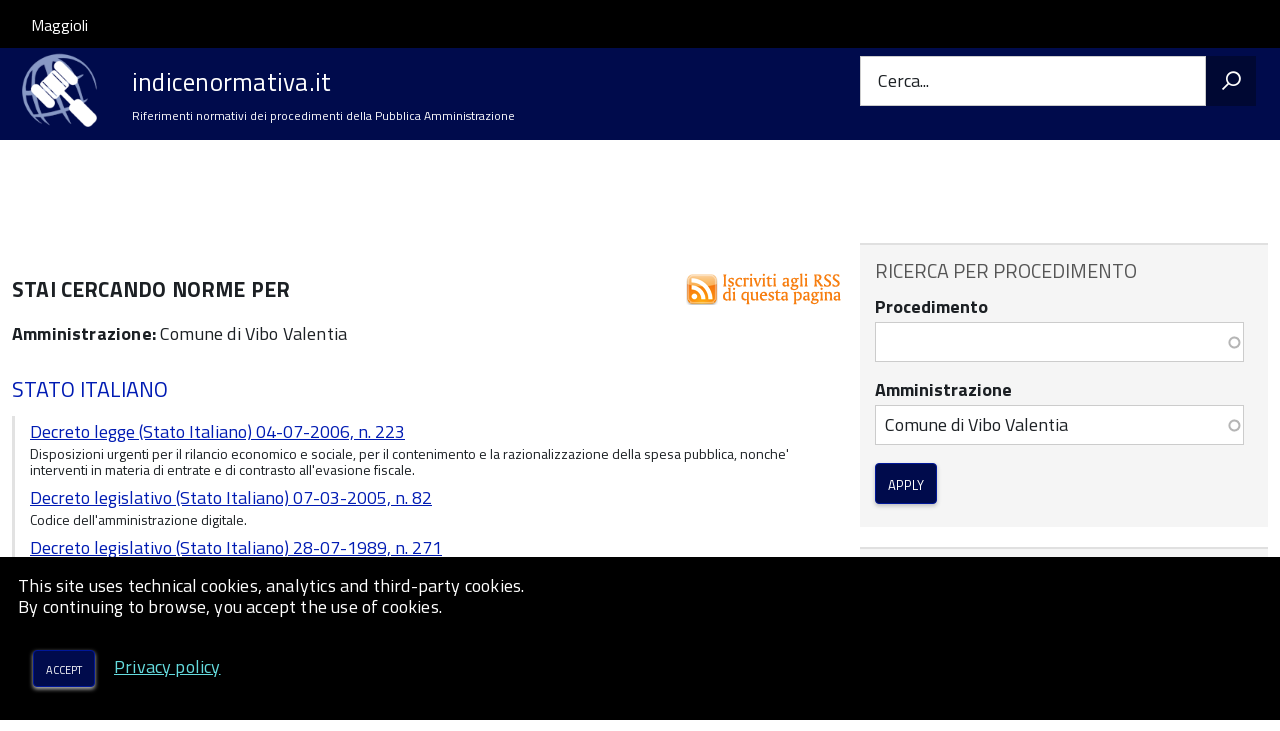

--- FILE ---
content_type: text/html; charset=UTF-8
request_url: https://www.indicenormativa.it/norme/procedimenti/autenticazione;sottoscrizioni?istituzione=Comune%20di%20Vibo%20Valentia
body_size: 9456
content:


<!-- THEME DEBUG -->
<!-- THEME HOOK: 'html' -->
<!-- FILE NAME SUGGESTIONS:
   * html--norme--procedimenti--autenticazione;sottoscrizioni.html.twig
   * html--norme--procedimenti.html.twig
   * html--norme.html.twig
   x html.html.twig
-->
<!-- BEGIN OUTPUT from 'themes/custom/stu3_italia/templates/layout/html.html.twig' -->
<!DOCTYPE html>
<html lang="it" dir="ltr" prefix="content: http://purl.org/rss/1.0/modules/content/  dc: http://purl.org/dc/terms/  foaf: http://xmlns.com/foaf/0.1/  og: http://ogp.me/ns#  rdfs: http://www.w3.org/2000/01/rdf-schema#  schema: http://schema.org/  sioc: http://rdfs.org/sioc/ns#  sioct: http://rdfs.org/sioc/types#  skos: http://www.w3.org/2004/02/skos/core#  xsd: http://www.w3.org/2001/XMLSchema# ">
  <head>
    <meta charset="utf-8" />
<script>var _paq = _paq || [];(function(){var u=(("https:" == document.location.protocol) ? "https://nginx.piwik.prod.globogis.srl/" : "https://nginx.piwik.prod.globogis.srl/");_paq.push(["setSiteId", "37"]);_paq.push(["setTrackerUrl", u+"matomo.php"]);_paq.push(["setDoNotTrack", 1]);if (!window.matomo_search_results_active) {_paq.push(["trackPageView"]);}_paq.push(["setIgnoreClasses", ["no-tracking","colorbox"]]);_paq.push(["enableLinkTracking"]);var d=document,g=d.createElement("script"),s=d.getElementsByTagName("script")[0];g.type="text/javascript";g.defer=true;g.async=true;g.src=u+"matomo.js";s.parentNode.insertBefore(g,s);})();</script>
<meta name="Generator" content="Drupal 9 (https://www.drupal.org)" />
<meta name="MobileOptimized" content="width" />
<meta name="HandheldFriendly" content="true" />
<meta name="viewport" content="width=device-width, initial-scale=1.0" />
<link rel="icon" href="/sites/default/files/indicenormativa_1.ico" type="image/vnd.microsoft.icon" />

    <title>Stai cercando norme per | indicenormativa.it</title>
    <link rel="stylesheet" media="all" href="/core/assets/vendor/jquery.ui/themes/base/core.css?t62q88" />
<link rel="stylesheet" media="all" href="/core/assets/vendor/jquery.ui/themes/base/autocomplete.css?t62q88" />
<link rel="stylesheet" media="all" href="/core/assets/vendor/jquery.ui/themes/base/menu.css?t62q88" />
<link rel="stylesheet" media="all" href="/core/themes/stable/css/system/components/ajax-progress.module.css?t62q88" />
<link rel="stylesheet" media="all" href="/core/themes/stable/css/system/components/align.module.css?t62q88" />
<link rel="stylesheet" media="all" href="/core/themes/stable/css/system/components/autocomplete-loading.module.css?t62q88" />
<link rel="stylesheet" media="all" href="/core/themes/stable/css/system/components/fieldgroup.module.css?t62q88" />
<link rel="stylesheet" media="all" href="/core/themes/stable/css/system/components/container-inline.module.css?t62q88" />
<link rel="stylesheet" media="all" href="/core/themes/stable/css/system/components/clearfix.module.css?t62q88" />
<link rel="stylesheet" media="all" href="/core/themes/stable/css/system/components/details.module.css?t62q88" />
<link rel="stylesheet" media="all" href="/core/themes/stable/css/system/components/hidden.module.css?t62q88" />
<link rel="stylesheet" media="all" href="/core/themes/stable/css/system/components/item-list.module.css?t62q88" />
<link rel="stylesheet" media="all" href="/core/themes/stable/css/system/components/js.module.css?t62q88" />
<link rel="stylesheet" media="all" href="/core/themes/stable/css/system/components/nowrap.module.css?t62q88" />
<link rel="stylesheet" media="all" href="/core/themes/stable/css/system/components/position-container.module.css?t62q88" />
<link rel="stylesheet" media="all" href="/core/themes/stable/css/system/components/progress.module.css?t62q88" />
<link rel="stylesheet" media="all" href="/core/themes/stable/css/system/components/reset-appearance.module.css?t62q88" />
<link rel="stylesheet" media="all" href="/core/themes/stable/css/system/components/resize.module.css?t62q88" />
<link rel="stylesheet" media="all" href="/core/themes/stable/css/system/components/sticky-header.module.css?t62q88" />
<link rel="stylesheet" media="all" href="/core/themes/stable/css/system/components/system-status-counter.css?t62q88" />
<link rel="stylesheet" media="all" href="/core/themes/stable/css/system/components/system-status-report-counters.css?t62q88" />
<link rel="stylesheet" media="all" href="/core/themes/stable/css/system/components/system-status-report-general-info.css?t62q88" />
<link rel="stylesheet" media="all" href="/core/themes/stable/css/system/components/tabledrag.module.css?t62q88" />
<link rel="stylesheet" media="all" href="/core/themes/stable/css/system/components/tablesort.module.css?t62q88" />
<link rel="stylesheet" media="all" href="/core/themes/stable/css/system/components/tree-child.module.css?t62q88" />
<link rel="stylesheet" media="all" href="/core/themes/stable/css/views/views.module.css?t62q88" />
<link rel="stylesheet" media="all" href="/core/assets/vendor/jquery.ui/themes/base/theme.css?t62q88" />
<link rel="stylesheet" media="all" href="/core/themes/stable/css/core/assets/vendor/normalize-css/normalize.css?t62q88" />
<link rel="stylesheet" media="all" href="/core/themes/stable/css/core/normalize-fixes.css?t62q88" />
<link rel="stylesheet" media="all" href="/core/themes/classy/css/components/action-links.css?t62q88" />
<link rel="stylesheet" media="all" href="/core/themes/classy/css/components/breadcrumb.css?t62q88" />
<link rel="stylesheet" media="all" href="/core/themes/classy/css/components/button.css?t62q88" />
<link rel="stylesheet" media="all" href="/core/themes/classy/css/components/collapse-processed.css?t62q88" />
<link rel="stylesheet" media="all" href="/core/themes/classy/css/components/container-inline.css?t62q88" />
<link rel="stylesheet" media="all" href="/core/themes/classy/css/components/details.css?t62q88" />
<link rel="stylesheet" media="all" href="/core/themes/classy/css/components/exposed-filters.css?t62q88" />
<link rel="stylesheet" media="all" href="/core/themes/classy/css/components/field.css?t62q88" />
<link rel="stylesheet" media="all" href="/core/themes/classy/css/components/form.css?t62q88" />
<link rel="stylesheet" media="all" href="/core/themes/classy/css/components/icons.css?t62q88" />
<link rel="stylesheet" media="all" href="/core/themes/classy/css/components/inline-form.css?t62q88" />
<link rel="stylesheet" media="all" href="/core/themes/classy/css/components/item-list.css?t62q88" />
<link rel="stylesheet" media="all" href="/core/themes/classy/css/components/link.css?t62q88" />
<link rel="stylesheet" media="all" href="/core/themes/classy/css/components/links.css?t62q88" />
<link rel="stylesheet" media="all" href="/core/themes/classy/css/components/menu.css?t62q88" />
<link rel="stylesheet" media="all" href="/core/themes/classy/css/components/more-link.css?t62q88" />
<link rel="stylesheet" media="all" href="/core/themes/classy/css/components/pager.css?t62q88" />
<link rel="stylesheet" media="all" href="/core/themes/classy/css/components/tabledrag.css?t62q88" />
<link rel="stylesheet" media="all" href="/core/themes/classy/css/components/tableselect.css?t62q88" />
<link rel="stylesheet" media="all" href="/core/themes/classy/css/components/tablesort.css?t62q88" />
<link rel="stylesheet" media="all" href="/core/themes/classy/css/components/tabs.css?t62q88" />
<link rel="stylesheet" media="all" href="/core/themes/classy/css/components/textarea.css?t62q88" />
<link rel="stylesheet" media="all" href="/core/themes/classy/css/components/ui-dialog.css?t62q88" />
<link rel="stylesheet" media="all" href="/core/themes/classy/css/components/messages.css?t62q88" />
<link rel="stylesheet" media="all" href="/core/themes/classy/css/components/progress.css?t62q88" />
<link rel="stylesheet" media="all" href="/themes/custom/stu3_italia/./ita-web-toolkit/build/vendor.css?t62q88" />
<link rel="stylesheet" media="all" href="//fonts.googleapis.com/css?family=Titillium+Web:300,300i,400,400i,700,700i" />
<link rel="stylesheet" media="all" href="//cdnjs.cloudflare.com/ajax/libs/font-awesome/4.7.0/css/font-awesome.min.css" />
<link rel="stylesheet" media="all" href="/themes/custom/stu3_italia/./ita-web-toolkit/build/build_blue.css?t62q88" />

    
  </head>
  <body class="path-norme Sportello-telematico enhanced">
        <ul class="Skiplinks js-fr-bypasslinks visually-hidden focusable skip-link">
        <li><a accesskey="2" href="#main-content">Salta al contenuto principale</a></li>
        <li><a accesskey="3" href="#menu">Skip to site navigation</a></li>
    </ul>

    
    

<!-- THEME DEBUG -->
<!-- THEME HOOK: 'off_canvas_page_wrapper' -->
<!-- BEGIN OUTPUT from 'core/themes/stable/templates/content/off-canvas-page-wrapper.html.twig' -->
  <div class="dialog-off-canvas-main-canvas" data-off-canvas-main-canvas>
    

<!-- THEME DEBUG -->
<!-- THEME HOOK: 'page' -->
<!-- FILE NAME SUGGESTIONS:
   * page--norme--procedimenti--autenticazione;sottoscrizioni.html.twig
   * page--norme--procedimenti.html.twig
   * page--norme.html.twig
   x page.html.twig
-->
<!-- BEGIN OUTPUT from 'themes/custom/stu3_italia/templates/layout/page.html.twig' -->
<ul class="Skiplinks js-fr-bypasslinks u-hiddenPrint">
  <li><a href="#main">Vai al Contenuto</a></li>
  <li><a class="js-fr-offcanvas-open" href="#menu" aria-controls="menu" aria-label="accedi al menu"
         title="accedi al menu">Go to site navigation</a></li>
</ul>
<header class="Header Headroom--fixed js-Headroom u-hiddenPrint" role="banner">
  <div class="Header-banner">
      <div class="Header-owner">
      <a href="http://www.globogis.it">Maggioli</a>

      <div class="login-spid">
        
      </div>

          </div>
  </div>

  <div class="Header-navbar Grid Grid--alignMiddle">
    <div class="Header-toggle Grid-cell">
      <a class="Hamburger-toggleContainer js-fr-offcanvas-open u-nojsDisplayInlineBlock" href="#menu"
         aria-controls="menu" aria-label="accedi al menu" title="accedi al menu">
        <span class="Hamburger-toggle" role="presentation"></span>
        <span class="Header-toggleText" role="presentation">Menu</span>
      </a>
    </div>

    <div class="Header-logo Grid-cell" aria-hidden="true">
      <a href="/" tabindex="-1">
        <img src="/sites/default/files/theme/indicenormativa_1.png" alt="Logo indicenormativa.it"/>
      </a>
    </div>

    <div class="Header-title Grid-cell">
      <h1 class="Header-titleLink">
        <a accesskey="1" href="/" title="Home" rel="home">
          <span>indicenormativa.it</span>
        </a>
      </h1>

              <h2>
          Riferimenti normativi dei procedimenti della Pubblica Amministrazione
        </h2>
      
    </div>

    <div class="Header-searchTrigger Grid-cell">
      <button aria-controls="header-search" class="js-Header-search-trigger Icon Icon-search"
              title="attiva il form di ricerca" aria-label="attiva il form di ricerca" aria-hidden="false"></button>
      <button aria-controls="header-search" class="js-Header-search-trigger Icon Icon-close u-hidden"
              title="disattiva il form di ricerca" aria-label="disattiva il form di ricerca"
              aria-hidden="true"></button>
    </div>

    <div class="Header-utils Grid-cell">
            <div class="Header-search" id="header-search">
        <form class="Form" action="/search" method="GET">
          <div class="Form-field Form-field--withPlaceholder Grid">
            <input class="Form-input Grid-cell u-sizeFill u-text-r-s" required id="cerca" name="search">
            <label class="Form-label" for="cerca">Cerca...</label>
            <button class="Grid-cell u-sizeFit Icon-search u-background-60 u-color-white u-padding-all-s u-textWeight-700"
                    title="Avvia la ricerca" aria-label="Avvia la ricerca"></button>
          </div>
        </form>
      </div>
    </div>
  </div>
  
</header>

<section class="Offcanvas Offcanvas--left Offcanvas--modal js-fr-offcanvas u-jsVisibilityHidden u-nojsDisplayNone"
         id="menu" style="visibility: hidden;">
  <h2 class="u-hiddenVisually">Navigation menu</h2>
  <div class="Offcanvas-content u-background-white">
    <div class="Offcanvas-toggleContainer u-background-70 u-jsHidden">
      <a class="Hamburger-toggleContainer u-block u-color-white u-padding-bottom-xxl u-padding-left-s u-padding-top-xxl js-fr-offcanvas-close"
         aria-controls="menu" aria-label="esci dalla navigazione" title="esci dalla navigazione" href="#">
        <span class="Hamburger-toggle is-active" aria-hidden="true"></span>
      </a>
    </div>
    <nav>
      

<!-- THEME DEBUG -->
<!-- THEME HOOK: 'region' -->
<!-- FILE NAME SUGGESTIONS:
   * region--primary-menu.html.twig
   x region.html.twig
-->
<!-- BEGIN OUTPUT from 'core/themes/classy/templates/layout/region.html.twig' -->
  <div class="region region-primary-menu">
    

<!-- THEME DEBUG -->
<!-- THEME HOOK: 'block' -->
<!-- FILE NAME SUGGESTIONS:
   * block--mainnavigation.html.twig
   * block--system-menu-block--main.html.twig
   x block--system-menu-block.html.twig
   * block--system.html.twig
   * block.html.twig
-->
<!-- BEGIN OUTPUT from 'core/themes/classy/templates/block/block--system-menu-block.html.twig' -->
<nav role="navigation" aria-labelledby="block-mainnavigation-menu" id="block-mainnavigation" class="block block-menu navigation menu--main">
            
  <h2 class="visually-hidden" id="block-mainnavigation-menu">Main navigation</h2>
  

        

<!-- THEME DEBUG -->
<!-- THEME HOOK: 'menu__main' -->
<!-- FILE NAME SUGGESTIONS:
   * menu--main.html.twig
   x menu.html.twig
-->
<!-- BEGIN OUTPUT from 'themes/custom/stu3_italia/templates/navigation/menu.html.twig' -->

              <ul class="Linklist Linklist--padded Treeview Treeview--default js-fr-treeview u-text-r-xs">
                    <li>
        <a href="/" data-drupal-link-system-path="&lt;front&gt;">Home</a>
              </li>
                <li>
        <a href="/node/1800" data-drupal-link-system-path="node/1800">Aggiornarsi</a>
              </li>
                <li>
        <a href="/node/1801" data-drupal-link-system-path="node/1801">Partecipare</a>
              </li>
        </ul>
  


<!-- END OUTPUT from 'themes/custom/stu3_italia/templates/navigation/menu.html.twig' -->


  </nav>

<!-- END OUTPUT from 'core/themes/classy/templates/block/block--system-menu-block.html.twig' -->


  </div>

<!-- END OUTPUT from 'core/themes/classy/templates/layout/region.html.twig' -->


    </nav>
  </div>
</section>


<div id="slider">
  
</div>
<div id="main">
  <a id="main-content" tabindex="-1"></a>  
  

  

  <div class="u-layout-wide u-layoutCenter u-layout-withGutter">
    <div class="Grid Grid--withGutter">
                          <div class="Grid-cell u-md-size8of12 u-lg-size8of12">
        <section>

<!-- THEME DEBUG -->
<!-- THEME HOOK: 'region' -->
<!-- FILE NAME SUGGESTIONS:
   * region--content.html.twig
   x region.html.twig
-->
<!-- BEGIN OUTPUT from 'core/themes/classy/templates/layout/region.html.twig' -->
  <div class="region region-content">
    <div data-drupal-messages-fallback class="hidden"></div>

<!-- THEME DEBUG -->
<!-- THEME HOOK: 'container' -->
<!-- BEGIN OUTPUT from 'core/themes/classy/templates/form/container.html.twig' -->
<div class="views-element-container">

<!-- THEME DEBUG -->
<!-- THEME HOOK: 'views_view__procedimenti_ente' -->
<!-- FILE NAME SUGGESTIONS:
   x views-view--procedimenti-ente.html.twig
   x views-view--procedimenti-ente.html.twig
   * views-view.html.twig
-->
<!-- BEGIN OUTPUT from 'themes/custom/stu3_italia/templates/views/views-view--procedimenti-ente.html.twig' -->
<div class="view view-procedimenti-ente view-id-procedimenti_ente view-display-id-page_1 js-view-dom-id-50bfa10e2ccdd8eda65dc2dbeb6552ecde9ba6b6ac549cbfb44be76e9422ffc1">
  <a href="/norme/procedimenti-rss-xml" class="feed-link">
    <img src="/themes/custom/stu3_italia/img/feed.png" alt="Feed link">
  </a>
  
    
      <div class="view-header Prose">
      <h3>Stai cercando norme per</h3><strong>Amministrazione:</strong> Comune di Vibo Valentia<br />
    </div>
      
      <div class="view-content">
      

<!-- THEME DEBUG -->
<!-- THEME HOOK: 'views_view_grid' -->
<!-- BEGIN OUTPUT from 'themes/custom/stu3_italia/templates/views/views-view-grid.html.twig' -->
      <h3>Stato Italiano</h3>
<div class="views-view-grid horizontal cols-1 clearfix">
            <div class="views-row clearfix row-1">
                  <div class="views-col col-1" style="width: 100%;">
            <div class="card">

<!-- THEME DEBUG -->
<!-- THEME HOOK: 'views_view_fields' -->
<!-- BEGIN OUTPUT from 'core/themes/stable/templates/views/views-view-fields.html.twig' -->
<div class="views-field views-field-title"><span class="field-content">

<!-- THEME DEBUG -->
<!-- THEME HOOK: 'views_view_field' -->
<!-- BEGIN OUTPUT from 'core/themes/stable/templates/views/views-view-field.html.twig' -->
<a href="/norma/urn:nir:stato:decreto.legge:2006-07-04;223" hreflang="it">Decreto legge (Stato Italiano) 04-07-2006, n. 223</a>
<!-- END OUTPUT from 'core/themes/stable/templates/views/views-view-field.html.twig' -->

</span></div><div class="views-field views-field-field-descrizione"><div class="field-content">

<!-- THEME DEBUG -->
<!-- THEME HOOK: 'views_view_field' -->
<!-- BEGIN OUTPUT from 'core/themes/stable/templates/views/views-view-field.html.twig' -->
Disposizioni urgenti per il rilancio economico e sociale, per il contenimento e la razionalizzazione della spesa pubblica, nonche&#039; interventi in materia di entrate e di contrasto all&#039;evasione fiscale.
<!-- END OUTPUT from 'core/themes/stable/templates/views/views-view-field.html.twig' -->

</div></div>
<!-- END OUTPUT from 'core/themes/stable/templates/views/views-view-fields.html.twig' -->

</div>
          </div>
              </div>
          <div class="views-row clearfix row-2">
                  <div class="views-col col-1" style="width: 100%;">
            <div class="card">

<!-- THEME DEBUG -->
<!-- THEME HOOK: 'views_view_fields' -->
<!-- BEGIN OUTPUT from 'core/themes/stable/templates/views/views-view-fields.html.twig' -->
<div class="views-field views-field-title"><span class="field-content">

<!-- THEME DEBUG -->
<!-- THEME HOOK: 'views_view_field' -->
<!-- BEGIN OUTPUT from 'core/themes/stable/templates/views/views-view-field.html.twig' -->
<a href="/norma/urn:nir:stato:decreto.legislativo:2005-03-07;82" hreflang="it">Decreto legislativo (Stato Italiano) 07-03-2005, n. 82</a>
<!-- END OUTPUT from 'core/themes/stable/templates/views/views-view-field.html.twig' -->

</span></div><div class="views-field views-field-field-descrizione"><div class="field-content">

<!-- THEME DEBUG -->
<!-- THEME HOOK: 'views_view_field' -->
<!-- BEGIN OUTPUT from 'core/themes/stable/templates/views/views-view-field.html.twig' -->
Codice dell&#039;amministrazione digitale.
<!-- END OUTPUT from 'core/themes/stable/templates/views/views-view-field.html.twig' -->

</div></div>
<!-- END OUTPUT from 'core/themes/stable/templates/views/views-view-fields.html.twig' -->

</div>
          </div>
              </div>
          <div class="views-row clearfix row-3">
                  <div class="views-col col-1" style="width: 100%;">
            <div class="card">

<!-- THEME DEBUG -->
<!-- THEME HOOK: 'views_view_fields' -->
<!-- BEGIN OUTPUT from 'core/themes/stable/templates/views/views-view-fields.html.twig' -->
<div class="views-field views-field-title"><span class="field-content">

<!-- THEME DEBUG -->
<!-- THEME HOOK: 'views_view_field' -->
<!-- BEGIN OUTPUT from 'core/themes/stable/templates/views/views-view-field.html.twig' -->
<a href="/norma/urn:nir:stato:decreto.legislativo:1989-07-28;271" hreflang="it">Decreto legislativo (Stato Italiano) 28-07-1989, n. 271</a>
<!-- END OUTPUT from 'core/themes/stable/templates/views/views-view-field.html.twig' -->

</span></div><div class="views-field views-field-field-descrizione"><div class="field-content">

<!-- THEME DEBUG -->
<!-- THEME HOOK: 'views_view_field' -->
<!-- BEGIN OUTPUT from 'core/themes/stable/templates/views/views-view-field.html.twig' -->
Norme di attuazione, di coordinamento e transitorie del codice di procedura penale.
<!-- END OUTPUT from 'core/themes/stable/templates/views/views-view-field.html.twig' -->

</div></div>
<!-- END OUTPUT from 'core/themes/stable/templates/views/views-view-fields.html.twig' -->

</div>
          </div>
              </div>
      </div>

<!-- END OUTPUT from 'themes/custom/stu3_italia/templates/views/views-view-grid.html.twig' -->



<!-- THEME DEBUG -->
<!-- THEME HOOK: 'views_view_grid' -->
<!-- BEGIN OUTPUT from 'themes/custom/stu3_italia/templates/views/views-view-grid.html.twig' -->
      <h3>Presidente della Repubblica</h3>
<div class="views-view-grid horizontal cols-1 clearfix">
            <div class="views-row clearfix row-1">
                  <div class="views-col col-1" style="width: 100%;">
            <div class="card">

<!-- THEME DEBUG -->
<!-- THEME HOOK: 'views_view_fields' -->
<!-- BEGIN OUTPUT from 'core/themes/stable/templates/views/views-view-fields.html.twig' -->
<div class="views-field views-field-title"><span class="field-content">

<!-- THEME DEBUG -->
<!-- THEME HOOK: 'views_view_field' -->
<!-- BEGIN OUTPUT from 'core/themes/stable/templates/views/views-view-field.html.twig' -->
<a href="/norma/urn:nir:presidente.repubblica:decreto:2000-12-28;445" hreflang="it">Decreto (Presidente della Repubblica) 28-12-2000, n. 445</a>
<!-- END OUTPUT from 'core/themes/stable/templates/views/views-view-field.html.twig' -->

</span></div><div class="views-field views-field-field-descrizione"><div class="field-content">

<!-- THEME DEBUG -->
<!-- THEME HOOK: 'views_view_field' -->
<!-- BEGIN OUTPUT from 'core/themes/stable/templates/views/views-view-field.html.twig' -->
Testo unico delle disposizioni legislative e regolamentari in materia di documentazione amministrativa. (Testo A).
<!-- END OUTPUT from 'core/themes/stable/templates/views/views-view-field.html.twig' -->

</div></div>
<!-- END OUTPUT from 'core/themes/stable/templates/views/views-view-fields.html.twig' -->

</div>
          </div>
              </div>
      </div>

<!-- END OUTPUT from 'themes/custom/stu3_italia/templates/views/views-view-grid.html.twig' -->



<!-- THEME DEBUG -->
<!-- THEME HOOK: 'views_view_grid' -->
<!-- BEGIN OUTPUT from 'themes/custom/stu3_italia/templates/views/views-view-grid.html.twig' -->
      <h3>Ministero delle infrastrutture e dei trasporti</h3>
<div class="views-view-grid horizontal cols-1 clearfix">
            <div class="views-row clearfix row-1">
                  <div class="views-col col-1" style="width: 100%;">
            <div class="card">

<!-- THEME DEBUG -->
<!-- THEME HOOK: 'views_view_fields' -->
<!-- BEGIN OUTPUT from 'core/themes/stable/templates/views/views-view-fields.html.twig' -->
<div class="views-field views-field-title"><span class="field-content">

<!-- THEME DEBUG -->
<!-- THEME HOOK: 'views_view_field' -->
<!-- BEGIN OUTPUT from 'core/themes/stable/templates/views/views-view-field.html.twig' -->
<a href="/norma/urn:nir:ministero.infrastrutture.trasporti:comunicato:2019-04-19" hreflang="it">Comunicato (Ministero delle infrastrutture e dei trasporti) 19-04-2019</a>
<!-- END OUTPUT from 'core/themes/stable/templates/views/views-view-field.html.twig' -->

</span></div><div class="views-field views-field-field-descrizione"><div class="field-content">

<!-- THEME DEBUG -->
<!-- THEME HOOK: 'views_view_field' -->
<!-- BEGIN OUTPUT from 'core/themes/stable/templates/views/views-view-field.html.twig' -->
Comunicazione n° 1- Nuove procedure e processi digitali propedeutici all&#039;entrata in vigore del Documento Unico del veicolo. Descrizione degli STEP previsti nel 2019.
<!-- END OUTPUT from 'core/themes/stable/templates/views/views-view-field.html.twig' -->

</div></div>
<!-- END OUTPUT from 'core/themes/stable/templates/views/views-view-fields.html.twig' -->

</div>
          </div>
              </div>
          <div class="views-row clearfix row-2">
                  <div class="views-col col-1" style="width: 100%;">
            <div class="card">

<!-- THEME DEBUG -->
<!-- THEME HOOK: 'views_view_fields' -->
<!-- BEGIN OUTPUT from 'core/themes/stable/templates/views/views-view-fields.html.twig' -->
<div class="views-field views-field-title"><span class="field-content">

<!-- THEME DEBUG -->
<!-- THEME HOOK: 'views_view_field' -->
<!-- BEGIN OUTPUT from 'core/themes/stable/templates/views/views-view-field.html.twig' -->
<a href="/norma/urn:nir:ministero.infrastrutture.trasporti;dirigente:decreto:2019-03-13;72" hreflang="it">Decreto dirigenziale (Ministero delle infrastrutture e dei trasporti) 13-03-2019, n. 72</a>
<!-- END OUTPUT from 'core/themes/stable/templates/views/views-view-field.html.twig' -->

</span></div><div class="views-field views-field-field-descrizione"><div class="field-content">

<!-- THEME DEBUG -->
<!-- THEME HOOK: 'views_view_field' -->
<!-- BEGIN OUTPUT from 'core/themes/stable/templates/views/views-view-field.html.twig' -->
Disposizioni attuative dell&#039;articolo 2, comma 1, del decreto legislativo 29 maggio 2017, n. 98
<!-- END OUTPUT from 'core/themes/stable/templates/views/views-view-field.html.twig' -->

</div></div>
<!-- END OUTPUT from 'core/themes/stable/templates/views/views-view-fields.html.twig' -->

</div>
          </div>
              </div>
      </div>

<!-- END OUTPUT from 'themes/custom/stu3_italia/templates/views/views-view-grid.html.twig' -->



<!-- THEME DEBUG -->
<!-- THEME HOOK: 'views_view_grid' -->
<!-- BEGIN OUTPUT from 'themes/custom/stu3_italia/templates/views/views-view-grid.html.twig' -->
      <h3>Presidente del Consiglio dei Ministri</h3>
<div class="views-view-grid horizontal cols-1 clearfix">
            <div class="views-row clearfix row-1">
                  <div class="views-col col-1" style="width: 100%;">
            <div class="card">

<!-- THEME DEBUG -->
<!-- THEME HOOK: 'views_view_fields' -->
<!-- BEGIN OUTPUT from 'core/themes/stable/templates/views/views-view-fields.html.twig' -->
<div class="views-field views-field-title"><span class="field-content">

<!-- THEME DEBUG -->
<!-- THEME HOOK: 'views_view_field' -->
<!-- BEGIN OUTPUT from 'core/themes/stable/templates/views/views-view-field.html.twig' -->
<a href="/norma/urn:nir:presidente.consiglio.ministri:decreto:2013-02-22" hreflang="it">Decreto (Presidente del Consiglio dei Ministri) 22-02-2013</a>
<!-- END OUTPUT from 'core/themes/stable/templates/views/views-view-field.html.twig' -->

</span></div><div class="views-field views-field-field-descrizione"><div class="field-content">

<!-- THEME DEBUG -->
<!-- THEME HOOK: 'views_view_field' -->
<!-- BEGIN OUTPUT from 'core/themes/stable/templates/views/views-view-field.html.twig' -->
Regole tecniche in materia di generazione, apposizione e verifica delle firme elettroniche avanzate, qualificate e digitali, ai sensi degli articoli 20, comma 3, 24, comma 4, 28, comma 3, 32, comma 3, lettera b), 35, comma 2, 36, comma 2, e 71.
<!-- END OUTPUT from 'core/themes/stable/templates/views/views-view-field.html.twig' -->

</div></div>
<!-- END OUTPUT from 'core/themes/stable/templates/views/views-view-fields.html.twig' -->

</div>
          </div>
              </div>
      </div>

<!-- END OUTPUT from 'themes/custom/stu3_italia/templates/views/views-view-grid.html.twig' -->



<!-- THEME DEBUG -->
<!-- THEME HOOK: 'views_view_grid' -->
<!-- BEGIN OUTPUT from 'themes/custom/stu3_italia/templates/views/views-view-grid.html.twig' -->
      <h3>Automobile Club d&#039;Italia (ACI)</h3>
<div class="views-view-grid horizontal cols-1 clearfix">
            <div class="views-row clearfix row-1">
                  <div class="views-col col-1" style="width: 100%;">
            <div class="card">

<!-- THEME DEBUG -->
<!-- THEME HOOK: 'views_view_fields' -->
<!-- BEGIN OUTPUT from 'core/themes/stable/templates/views/views-view-fields.html.twig' -->
<div class="views-field views-field-title"><span class="field-content">

<!-- THEME DEBUG -->
<!-- THEME HOOK: 'views_view_field' -->
<!-- BEGIN OUTPUT from 'core/themes/stable/templates/views/views-view-field.html.twig' -->
<a href="/norma/urn:nir:automobile.club.italia:circolare:2015-09-28;005-0007641-15" hreflang="it">Circolare (Automobile Club d&#039;Italia (ACI)) 28-09-2015, n. 005/0007641/15</a>
<!-- END OUTPUT from 'core/themes/stable/templates/views/views-view-field.html.twig' -->

</span></div><div class="views-field views-field-field-descrizione"><div class="field-content">

<!-- THEME DEBUG -->
<!-- THEME HOOK: 'views_view_field' -->
<!-- BEGIN OUTPUT from 'core/themes/stable/templates/views/views-view-field.html.twig' -->
Progetto semplific@auto - Introduzione dal 5 ottobre 2015 del Certificato di Proprietà digitale (CDPD) - Nuove istruzioni di servizio.
<!-- END OUTPUT from 'core/themes/stable/templates/views/views-view-field.html.twig' -->

</div></div>
<!-- END OUTPUT from 'core/themes/stable/templates/views/views-view-fields.html.twig' -->

</div>
          </div>
              </div>
      </div>

<!-- END OUTPUT from 'themes/custom/stu3_italia/templates/views/views-view-grid.html.twig' -->


    </div>
  
      

<!-- THEME DEBUG -->
<!-- THEME HOOK: 'pager' -->
<!-- BEGIN OUTPUT from 'core/themes/classy/templates/navigation/pager.html.twig' -->

<!-- END OUTPUT from 'core/themes/classy/templates/navigation/pager.html.twig' -->


        </div>


<!-- END OUTPUT from 'themes/custom/stu3_italia/templates/views/views-view--procedimenti-ente.html.twig' -->

</div>

<!-- END OUTPUT from 'core/themes/classy/templates/form/container.html.twig' -->


  </div>

<!-- END OUTPUT from 'core/themes/classy/templates/layout/region.html.twig' -->

</section>

        
      </div>
              <div class="Grid-cell u-sizeFull u-md-size4of12 u-lg-size4of12">
          <aside class="layout-sidebar-first" role="complementary">
            

<!-- THEME DEBUG -->
<!-- THEME HOOK: 'region' -->
<!-- FILE NAME SUGGESTIONS:
   * region--sidebar-first.html.twig
   x region.html.twig
-->
<!-- BEGIN OUTPUT from 'core/themes/classy/templates/layout/region.html.twig' -->
  <div class="region region-sidebar-first">
    

<!-- THEME DEBUG -->
<!-- THEME HOOK: 'block' -->
<!-- FILE NAME SUGGESTIONS:
   * block--exposedformprocedimenti-entepage-1.html.twig
   * block--views-exposed-filter-block--procedimenti-ente-page-1.html.twig
   * block--views-exposed-filter-block.html.twig
   * block--views.html.twig
   x block.html.twig
-->
<!-- BEGIN OUTPUT from 'core/themes/classy/templates/block/block.html.twig' -->
<div class="views-exposed-form block block-views block-views-exposed-filter-blockprocedimenti-ente-page-1" data-drupal-selector="views-exposed-form-procedimenti-ente-page-1" id="block-exposedformprocedimenti-entepage-1">
  
      <h2>Ricerca per procedimento</h2>
    
      

<!-- THEME DEBUG -->
<!-- THEME HOOK: 'form' -->
<!-- BEGIN OUTPUT from 'core/themes/classy/templates/form/form.html.twig' -->
<form action="/norme/procedimenti" method="get" id="views-exposed-form-procedimenti-ente-page-1" accept-charset="UTF-8">
  

<!-- THEME DEBUG -->
<!-- THEME HOOK: 'views_exposed_form' -->
<!-- BEGIN OUTPUT from 'core/themes/classy/templates/views/views-exposed-form.html.twig' -->
<div class="form--inline clearfix">
  

<!-- THEME DEBUG -->
<!-- THEME HOOK: 'form_element' -->
<!-- BEGIN OUTPUT from 'core/themes/classy/templates/form/form-element.html.twig' -->
<div class="js-form-item form-item js-form-type-entity-autocomplete form-type-entity-autocomplete js-form-item-procedimento form-item-procedimento">
      

<!-- THEME DEBUG -->
<!-- THEME HOOK: 'form_element_label' -->
<!-- BEGIN OUTPUT from 'themes/custom/stu3_italia/templates/form/form-element-label.html.twig' -->
<label for="edit-procedimento--2" class="Form-label">Procedimento</label>
<!-- END OUTPUT from 'themes/custom/stu3_italia/templates/form/form-element-label.html.twig' -->


        

<!-- THEME DEBUG -->
<!-- THEME HOOK: 'input__textfield' -->
<!-- FILE NAME SUGGESTIONS:
   * input--textfield.html.twig
   x input.html.twig
-->
<!-- BEGIN OUTPUT from 'themes/custom/stu3_italia/templates/form/input.html.twig' -->
<input data-drupal-selector="edit-procedimento" class="form-autocomplete form-text Form-input" data-autocomplete-path="/entity_reference_autocomplete/taxonomy_term/default/1mO-Pe6ERNCWYvZN0AxiCIXWBYcleE5qdvCRsuxIYGM" type="text" id="edit-procedimento--2" name="procedimento" value="" size="60" maxlength="128" />

<!-- END OUTPUT from 'themes/custom/stu3_italia/templates/form/input.html.twig' -->


        </div>

<!-- END OUTPUT from 'core/themes/classy/templates/form/form-element.html.twig' -->



<!-- THEME DEBUG -->
<!-- THEME HOOK: 'form_element' -->
<!-- BEGIN OUTPUT from 'core/themes/classy/templates/form/form-element.html.twig' -->
<div class="js-form-item form-item js-form-type-entity-autocomplete form-type-entity-autocomplete js-form-item-istituzione form-item-istituzione">
      

<!-- THEME DEBUG -->
<!-- THEME HOOK: 'form_element_label' -->
<!-- BEGIN OUTPUT from 'themes/custom/stu3_italia/templates/form/form-element-label.html.twig' -->
<label for="edit-istituzione--3" class="Form-label">Amministrazione</label>
<!-- END OUTPUT from 'themes/custom/stu3_italia/templates/form/form-element-label.html.twig' -->


        

<!-- THEME DEBUG -->
<!-- THEME HOOK: 'input__textfield' -->
<!-- FILE NAME SUGGESTIONS:
   * input--textfield.html.twig
   x input.html.twig
-->
<!-- BEGIN OUTPUT from 'themes/custom/stu3_italia/templates/form/input.html.twig' -->
<input data-drupal-selector="edit-istituzione" class="form-autocomplete form-text Form-input" data-autocomplete-path="/entity_reference_autocomplete/taxonomy_term/default/-741E7UAQRc3KMx15PTNbQ0PEc7s_WcGItqsLxbbb7M" type="text" id="edit-istituzione--3" name="istituzione" value="Comune di Vibo Valentia" size="60" maxlength="1024" />

<!-- END OUTPUT from 'themes/custom/stu3_italia/templates/form/input.html.twig' -->


        </div>

<!-- END OUTPUT from 'core/themes/classy/templates/form/form-element.html.twig' -->



<!-- THEME DEBUG -->
<!-- THEME HOOK: 'container' -->
<!-- BEGIN OUTPUT from 'core/themes/classy/templates/form/container.html.twig' -->
<div data-drupal-selector="edit-actions" class="form-actions js-form-wrapper form-wrapper" id="edit-actions--3">

<!-- THEME DEBUG -->
<!-- THEME HOOK: 'input__submit' -->
<!-- FILE NAME SUGGESTIONS:
   x input--submit.html.twig
   x input--submit.html.twig
   * input.html.twig
-->
<!-- BEGIN OUTPUT from 'themes/custom/stu3_italia/templates/form/input--submit.html.twig' -->
<input data-drupal-selector="edit-submit-procedimenti-ente-2" type="submit" id="edit-submit-procedimenti-ente--2" value="Apply" class="button js-form-submit form-submit Button Button--default" />

<!-- END OUTPUT from 'themes/custom/stu3_italia/templates/form/input--submit.html.twig' -->

</div>

<!-- END OUTPUT from 'core/themes/classy/templates/form/container.html.twig' -->


</div>

<!-- END OUTPUT from 'core/themes/classy/templates/views/views-exposed-form.html.twig' -->


</form>

<!-- END OUTPUT from 'core/themes/classy/templates/form/form.html.twig' -->


  </div>

<!-- END OUTPUT from 'core/themes/classy/templates/block/block.html.twig' -->



<!-- THEME DEBUG -->
<!-- THEME HOOK: 'block' -->
<!-- FILE NAME SUGGESTIONS:
   * block--exposedformricerca-normapage-1.html.twig
   * block--views-exposed-filter-block--ricerca-norma-page-1.html.twig
   * block--views-exposed-filter-block.html.twig
   * block--views.html.twig
   x block.html.twig
-->
<!-- BEGIN OUTPUT from 'core/themes/classy/templates/block/block.html.twig' -->
<div class="views-exposed-form block block-views block-views-exposed-filter-blockricerca-norma-page-1" data-drupal-selector="views-exposed-form-ricerca-norma-page-1" id="block-exposedformricerca-normapage-1">
  
      <h2>Ricerca per estremi dell&#039;atto normativo</h2>
    
      

<!-- THEME DEBUG -->
<!-- THEME HOOK: 'form' -->
<!-- BEGIN OUTPUT from 'core/themes/classy/templates/form/form.html.twig' -->
<form action="/norme" method="get" id="views-exposed-form-ricerca-norma-page-1" accept-charset="UTF-8">
  

<!-- THEME DEBUG -->
<!-- THEME HOOK: 'views_exposed_form' -->
<!-- BEGIN OUTPUT from 'core/themes/classy/templates/views/views-exposed-form.html.twig' -->
<div class="form--inline clearfix">
  

<!-- THEME DEBUG -->
<!-- THEME HOOK: 'form_element' -->
<!-- BEGIN OUTPUT from 'core/themes/classy/templates/form/form-element.html.twig' -->
<div class="js-form-item form-item js-form-type-entity-autocomplete form-type-entity-autocomplete js-form-item-istituzione form-item-istituzione">
      

<!-- THEME DEBUG -->
<!-- THEME HOOK: 'form_element_label' -->
<!-- BEGIN OUTPUT from 'themes/custom/stu3_italia/templates/form/form-element-label.html.twig' -->
<label for="edit-istituzione--2" class="Form-label">Autorità</label>
<!-- END OUTPUT from 'themes/custom/stu3_italia/templates/form/form-element-label.html.twig' -->


        

<!-- THEME DEBUG -->
<!-- THEME HOOK: 'input__textfield' -->
<!-- FILE NAME SUGGESTIONS:
   * input--textfield.html.twig
   x input.html.twig
-->
<!-- BEGIN OUTPUT from 'themes/custom/stu3_italia/templates/form/input.html.twig' -->
<input data-drupal-selector="edit-istituzione" class="form-autocomplete form-text Form-input" data-autocomplete-path="/entity_reference_autocomplete/taxonomy_term/default/-741E7UAQRc3KMx15PTNbQ0PEc7s_WcGItqsLxbbb7M" type="text" id="edit-istituzione--2" name="istituzione" value="" size="60" maxlength="1024" />

<!-- END OUTPUT from 'themes/custom/stu3_italia/templates/form/input.html.twig' -->


        </div>

<!-- END OUTPUT from 'core/themes/classy/templates/form/form-element.html.twig' -->



<!-- THEME DEBUG -->
<!-- THEME HOOK: 'form_element' -->
<!-- BEGIN OUTPUT from 'core/themes/classy/templates/form/form-element.html.twig' -->
<div class="js-form-item form-item js-form-type-entity-autocomplete form-type-entity-autocomplete js-form-item-estremi-tipo form-item-estremi-tipo">
      

<!-- THEME DEBUG -->
<!-- THEME HOOK: 'form_element_label' -->
<!-- BEGIN OUTPUT from 'themes/custom/stu3_italia/templates/form/form-element-label.html.twig' -->
<label for="edit-estremi-tipo" class="Form-label">Tipo di norma</label>
<!-- END OUTPUT from 'themes/custom/stu3_italia/templates/form/form-element-label.html.twig' -->


        

<!-- THEME DEBUG -->
<!-- THEME HOOK: 'input__textfield' -->
<!-- FILE NAME SUGGESTIONS:
   * input--textfield.html.twig
   x input.html.twig
-->
<!-- BEGIN OUTPUT from 'themes/custom/stu3_italia/templates/form/input.html.twig' -->
<input data-drupal-selector="edit-estremi-tipo" class="form-autocomplete form-text Form-input" data-autocomplete-path="/entity_reference_autocomplete/taxonomy_term/default/Ia51OS8_ew6vuu2IJHQXH4a8zoG27WI2KMeD62EBgaE" type="text" id="edit-estremi-tipo" name="estremi_tipo" value="" size="60" maxlength="128" />

<!-- END OUTPUT from 'themes/custom/stu3_italia/templates/form/input.html.twig' -->


        </div>

<!-- END OUTPUT from 'core/themes/classy/templates/form/form-element.html.twig' -->



<!-- THEME DEBUG -->
<!-- THEME HOOK: 'form_element' -->
<!-- BEGIN OUTPUT from 'core/themes/classy/templates/form/form-element.html.twig' -->
<div class="js-form-item form-item js-form-type-textfield form-type-textfield js-form-item-estremi-numero form-item-estremi-numero">
      

<!-- THEME DEBUG -->
<!-- THEME HOOK: 'form_element_label' -->
<!-- BEGIN OUTPUT from 'themes/custom/stu3_italia/templates/form/form-element-label.html.twig' -->
<label for="edit-estremi-numero" class="Form-label">Numero</label>
<!-- END OUTPUT from 'themes/custom/stu3_italia/templates/form/form-element-label.html.twig' -->


        

<!-- THEME DEBUG -->
<!-- THEME HOOK: 'input__textfield' -->
<!-- FILE NAME SUGGESTIONS:
   * input--textfield.html.twig
   x input.html.twig
-->
<!-- BEGIN OUTPUT from 'themes/custom/stu3_italia/templates/form/input.html.twig' -->
<input data-drupal-selector="edit-estremi-numero" type="text" id="edit-estremi-numero" name="estremi_numero" value="" size="30" maxlength="128" class="form-text Form-input" />

<!-- END OUTPUT from 'themes/custom/stu3_italia/templates/form/input.html.twig' -->


        </div>

<!-- END OUTPUT from 'core/themes/classy/templates/form/form-element.html.twig' -->



<!-- THEME DEBUG -->
<!-- THEME HOOK: 'form_element' -->
<!-- BEGIN OUTPUT from 'core/themes/classy/templates/form/form-element.html.twig' -->
<div class="js-form-item form-item js-form-type-textfield form-type-textfield js-form-item-field-data-value form-item-field-data-value">
      

<!-- THEME DEBUG -->
<!-- THEME HOOK: 'form_element_label' -->
<!-- BEGIN OUTPUT from 'themes/custom/stu3_italia/templates/form/form-element-label.html.twig' -->
<label for="edit-field-data-value" class="Form-label">Data</label>
<!-- END OUTPUT from 'themes/custom/stu3_italia/templates/form/form-element-label.html.twig' -->


        

<!-- THEME DEBUG -->
<!-- THEME HOOK: 'input__textfield' -->
<!-- FILE NAME SUGGESTIONS:
   * input--textfield.html.twig
   x input.html.twig
-->
<!-- BEGIN OUTPUT from 'themes/custom/stu3_italia/templates/form/input.html.twig' -->
<input data-drupal-selector="edit-field-data-value" type="text" id="edit-field-data-value" name="field_data_value" value="" size="30" maxlength="128" class="form-text Form-input" />

<!-- END OUTPUT from 'themes/custom/stu3_italia/templates/form/input.html.twig' -->


            <div id="edit-field-data-value--description" class="description">
      Inserire una data nel formato anno, mese/anno o giorno/mese/anno (ad esempio: 2005, 03/2005 o 07/03/2005)
    </div>
  </div>

<!-- END OUTPUT from 'core/themes/classy/templates/form/form-element.html.twig' -->



<!-- THEME DEBUG -->
<!-- THEME HOOK: 'container' -->
<!-- BEGIN OUTPUT from 'core/themes/classy/templates/form/container.html.twig' -->
<div data-drupal-selector="edit-actions" class="form-actions js-form-wrapper form-wrapper" id="edit-actions--2">

<!-- THEME DEBUG -->
<!-- THEME HOOK: 'input__submit' -->
<!-- FILE NAME SUGGESTIONS:
   x input--submit.html.twig
   x input--submit.html.twig
   * input.html.twig
-->
<!-- BEGIN OUTPUT from 'themes/custom/stu3_italia/templates/form/input--submit.html.twig' -->
<input data-drupal-selector="edit-submit-ricerca-norma" type="submit" id="edit-submit-ricerca-norma" value="Apply" class="button js-form-submit form-submit Button Button--default" />

<!-- END OUTPUT from 'themes/custom/stu3_italia/templates/form/input--submit.html.twig' -->

</div>

<!-- END OUTPUT from 'core/themes/classy/templates/form/container.html.twig' -->


</div>

<!-- END OUTPUT from 'core/themes/classy/templates/views/views-exposed-form.html.twig' -->


</form>

<!-- END OUTPUT from 'core/themes/classy/templates/form/form.html.twig' -->


  </div>

<!-- END OUTPUT from 'core/themes/classy/templates/block/block.html.twig' -->


  </div>

<!-- END OUTPUT from 'core/themes/classy/templates/layout/region.html.twig' -->


            
          </aside>
        </div>
          </div>
  </div>

  
  <div id="cookie-bar" class="CookieBar js-CookieBar u-background-95 u-padding-r-all">
    <p class="u-color-white u-text-r-xs u-lineHeight-m u-padding-r-bottom">
      This site uses technical cookies, analytics and third-party cookies.      <br/>By continuing to browse, you accept the use of cookies.<br/>
    </p>
    <p>
      <button class="Button Button--default u-text-r-xxs js-cookieBarAccept u-inlineBlock u-margin-r-all">Accept      </button>
      <a href="/page%3As_italia%3Aprivacy.policy"
         class="u-text-r-xs u-color-teal-50">Privacy policy</a>
    </p>
  </div>

      <div class="u-background-grey-80 sticky-footer" role="contentinfo">
      <div class="u-layout-wide u-layoutCenter u-layout-r-withGutter">
        <footer class="Footer u-padding-all-s">
          

<!-- THEME DEBUG -->
<!-- THEME HOOK: 'region' -->
<!-- FILE NAME SUGGESTIONS:
   * region--footer.html.twig
   x region.html.twig
-->
<!-- BEGIN OUTPUT from 'core/themes/classy/templates/layout/region.html.twig' -->
  <div class="region region-footer">
    

<!-- THEME DEBUG -->
<!-- THEME HOOK: 'block' -->
<!-- FILE NAME SUGGESTIONS:
   * block--footerblock.html.twig
   x block--footer-block.html.twig
   * block--globo-indicenormativa.html.twig
   * block.html.twig
-->
<!-- BEGIN OUTPUT from 'themes/custom/stu3_italia/templates/block/block--footer-block.html.twig' -->
<div id="block-footerblock">
      Copyright © 2026 GLOBO srl - C.F. e Partita IVA 02598580161 - Tutti i diritti riservati
  </div>
<div class="logo-list">
  <a href="http://www.normattiva.it" target="_blank"><img title="Normattiva"
                                                          src="/themes/custom/stu3_italia/img/normattiva_banner.gif"
                                                          alt="Normattiva"></a>
  <a href="http://www.senato.it" target="_blank"><img title="Senato" src="/themes/custom/stu3_italia/img/logo_senato.png" alt="Senato"></a>
  <a href="http://www.camera.it" target="_blank">
    <img title="Camera" src="/themes/custom/stu3_italia/img/logo_camera.png" alt="Camera"></a>
  <a href="http://www.governo.it"
     target="_blank"><img
            title="Governo" src="/themes/custom/stu3_italia/img/logo_presidenza.png" alt="Governo"></a>
  <a
          href="http://www.gazzettaufficiale.it/" target="_blank"><img
            title="Gazzetta ufficiale" src="/themes/custom/stu3_italia/img/gazzetta.png" alt="Gazzetta ufficiale"></a>
</div>
<!-- END OUTPUT from 'themes/custom/stu3_italia/templates/block/block--footer-block.html.twig' -->



<!-- THEME DEBUG -->
<!-- THEME HOOK: 'block' -->
<!-- FILE NAME SUGGESTIONS:
   * block--piedipagina.html.twig
   x block--system-menu-block--footer.html.twig
   * block--system-menu-block.html.twig
   * block--system.html.twig
   * block.html.twig
-->
<!-- BEGIN OUTPUT from 'themes/custom/stu3_italia/templates/block/block--system-menu-block--footer.html.twig' -->
  

<!-- THEME DEBUG -->
<!-- THEME HOOK: 'menu__footer' -->
<!-- FILE NAME SUGGESTIONS:
   x menu--footer.html.twig
   x menu--footer.html.twig
   * menu.html.twig
-->
<!-- BEGIN OUTPUT from 'themes/custom/stu3_italia/templates/navigation/menu--footer.html.twig' -->

        <ul class="Footer-links u-cf">
          <li>
        <a href="/user/login" data-drupal-link-system-path="/user/login" title="Area riservata">Area riservata</a>
              </li>
          <li>
        <a href="/istruzioni-collegamento-atti-normativi" data-drupal-link-system-path="/istruzioni-collegamento-atti-normativi" title="Istruzioni">Istruzioni</a>
              </li>
        </ul>
  


<!-- END OUTPUT from 'themes/custom/stu3_italia/templates/navigation/menu--footer.html.twig' -->



<!-- END OUTPUT from 'themes/custom/stu3_italia/templates/block/block--system-menu-block--footer.html.twig' -->


  </div>

<!-- END OUTPUT from 'core/themes/classy/templates/layout/region.html.twig' -->


          <a href="https://designers.italia.it/" style="margin-top:-20px;float:right" title="Built using Designers Italia's design system"><img src="/themes/custom/stu3_italia/img/it_logo.png" width="20" height="16" alt="Built using Designers Italia's design system" /></a>
      </footer>
      </div>
    </div>
  </div>


<!-- END OUTPUT from 'themes/custom/stu3_italia/templates/layout/page.html.twig' -->


  </div>

<!-- END OUTPUT from 'core/themes/stable/templates/content/off-canvas-page-wrapper.html.twig' -->


    
    <script type="application/json" data-drupal-selector="drupal-settings-json">{"path":{"baseUrl":"\/","scriptPath":null,"pathPrefix":"","currentPath":"norme\/procedimenti\/autenticazione;sottoscrizioni","currentPathIsAdmin":false,"isFront":false,"currentLanguage":"it","currentQuery":{"istituzione":"Comune di Vibo Valentia"}},"pluralDelimiter":"\u0003","suppressDeprecationErrors":true,"ajaxPageState":{"libraries":"classy\/base,classy\/messages,core\/normalize,globo_indicenormativa\/globo-autocomplete,matomo\/matomo,stu3_italia\/font-awesome,stu3_italia\/fonts,stu3_italia\/global-styling,stu3_italia\/globo-blue,system\/base,views\/views.module","theme":"stu3_italia","theme_token":null},"ajaxTrustedUrl":{"\/norme":true,"\/norme\/procedimenti":true},"matomo":{"disableCookies":false,"trackMailto":true},"user":{"uid":0,"permissionsHash":"273b88846cd3531fde22922c1441ea98a496a92905e04435b073a0be123d8ac9"}}</script>
<script src="/core/assets/vendor/jquery/jquery.min.js?v=3.6.0"></script>
<script src="/core/misc/polyfills/nodelist.foreach.js?v=9.4.5"></script>
<script src="/core/misc/polyfills/element.matches.js?v=9.4.5"></script>
<script src="/core/misc/polyfills/object.assign.js?v=9.4.5"></script>
<script src="/core/assets/vendor/css-escape/css.escape.js?v=1.5.1"></script>
<script src="/core/assets/vendor/once/once.min.js?v=1.0.1"></script>
<script src="/core/assets/vendor/jquery-once/jquery.once.min.js?v=9.4.5"></script>
<script src="/core/misc/drupalSettingsLoader.js?v=9.4.5"></script>
<script src="/sites/default/files/languages/it_slc5yzX6mHMGqY1g7lf95Rfd7czc-5tBVaYA4bYjEqE.js?t62q88"></script>
<script src="/core/misc/drupal.js?v=9.4.5"></script>
<script src="/core/misc/drupal.init.js?v=9.4.5"></script>
<script src="/core/assets/vendor/jquery.ui/ui/version-min.js?v=9.4.5"></script>
<script src="/core/assets/vendor/jquery.ui/ui/data-min.js?v=9.4.5"></script>
<script src="/core/assets/vendor/jquery.ui/ui/disable-selection-min.js?v=9.4.5"></script>
<script src="/core/assets/vendor/jquery.ui/ui/focusable-min.js?v=9.4.5"></script>
<script src="/core/assets/vendor/jquery.ui/ui/form-min.js?v=9.4.5"></script>
<script src="/core/assets/vendor/jquery.ui/ui/ie-min.js?v=9.4.5"></script>
<script src="/core/assets/vendor/jquery.ui/ui/jquery-patch-min.js?v=9.4.5"></script>
<script src="/core/assets/vendor/jquery.ui/ui/keycode-min.js?v=9.4.5"></script>
<script src="/core/assets/vendor/jquery.ui/ui/plugin-min.js?v=9.4.5"></script>
<script src="/core/assets/vendor/jquery.ui/ui/safe-active-element-min.js?v=9.4.5"></script>
<script src="/core/assets/vendor/jquery.ui/ui/safe-blur-min.js?v=9.4.5"></script>
<script src="/core/assets/vendor/jquery.ui/ui/scroll-parent-min.js?v=9.4.5"></script>
<script src="/core/assets/vendor/jquery.ui/ui/unique-id-min.js?v=9.4.5"></script>
<script src="/core/assets/vendor/jquery.ui/ui/widget-min.js?v=9.4.5"></script>
<script src="/core/assets/vendor/jquery.ui/ui/widgets/autocomplete-min.js?v=9.4.5"></script>
<script src="/core/assets/vendor/jquery.ui/ui/labels-min.js?v=9.4.5"></script>
<script src="/core/assets/vendor/jquery.ui/ui/widgets/menu-min.js?v=9.4.5"></script>
<script src="/core/assets/vendor/tabbable/index.umd.min.js?v=5.3.2"></script>
<script src="/core/misc/autocomplete.js?v=9.4.5"></script>
<script src="/modules/contrib/matomo/js/matomo.js?v=9.4.5"></script>
<script src="/themes/custom/stu3_italia/./ita-web-toolkit/build/IWT.min.js?t62q88"></script>
<script src="/themes/custom/stu3_italia/./js/stu3_italia.js?t62q88"></script>
<script src="/core/misc/progress.js?v=9.4.5"></script>
<script src="/core/misc/jquery.once.bc.js?v=9.4.5"></script>
<script src="/core/misc/ajax.js?v=9.4.5"></script>
<script src="/core/themes/stable/js/ajax.js?v=9.4.5"></script>
<script src="/core/misc/jquery.tabbable.shim.js?v=9.4.5"></script>
<script src="/core/misc/position.js?v=9.4.5"></script>
<script src="/modules/custom/globo_indicenormativa/./js/globo-autocomplete.js?t62q88"></script>

  </body>
</html>

<!-- END OUTPUT from 'themes/custom/stu3_italia/templates/layout/html.html.twig' -->



--- FILE ---
content_type: application/javascript
request_url: https://www.indicenormativa.it/themes/custom/stu3_italia/js/stu3_italia.js?t62q88
body_size: 355
content:
(function ($, Drupal) {
  Drupal.behaviors.stu3_italia = {
    attach: function (context, settings) {
      // semaforo sidebar fixed
      $(function () {
        var $sidebar = $(".semaphore .status-wrapper"),
          $window = $(window),
          offset = $sidebar.offset(),
          topPadding = 80,
          $body = $("body");
        if ($sidebar.length) {
          $window.scroll(function () {
            if ($window.scrollTop() > offset.top && $sidebar.height() < $window.height() && $window.width() > 991) {
              $sidebar.stop().animate({
                marginTop: $window.scrollTop() - offset.top + topPadding
              });
              $body.addClass('head-not-full');
            } else {
              $sidebar.stop().animate({
                marginTop: 0
              });
              $body.removeClass('head-not-full');
            }
          });
        } else {
          var offset = $body.offset();
          $window.scroll(function () {
            if ($window.scrollTop() > offset.top && $window.width() > 991) {
              $body.addClass('head-not-full');
            } else {
              $body.removeClass('head-not-full');
            }
          });
        }
      });

      // semaforo simple accordion
      $(function ($) {
        $(window).on('load', function () {
          Drupal.behaviors.stu3_italia.make_accordion();
        });
      });

      $('.Megamenu-item > a:empty').parent().attr("style","display:none !important");
    },
    make_accordion: function () {
      var allPanels = $('.accordion > dl > dd').hide(),
        allTitles = $('.accordion > dl > dt');

      $('.accordion > dl > dt > a.toggle-accordion').unbind('click');
      $('.accordion > dl > dt > a.toggle-accordion').click(function () {
        $this = $(this);
        $target = $this.parent();

        if ($target.hasClass('active')) {
          $target.removeClass('active').next().slideUp();
        } else {
          $target.addClass('active').next().slideDown();
        }
        return false;
      });
    }
  };
})(jQuery, Drupal);
